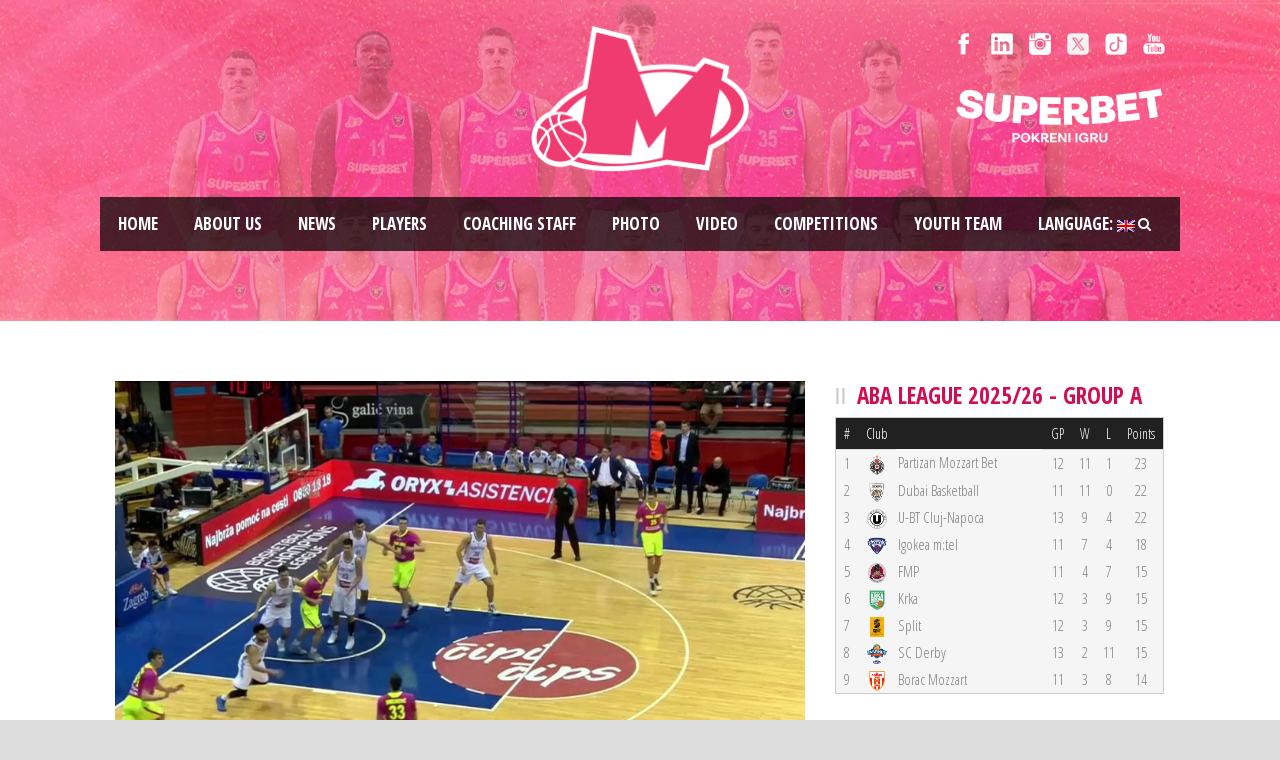

--- FILE ---
content_type: text/html; charset=UTF-8
request_url: https://www.bcmegabasket.net/en/2016/12/14/highlights-of-mega-leks-in-loss-to-cibona-13-12-2016/
body_size: 11667
content:
<!DOCTYPE html>
<!--[if IE 7]><html class="ie ie7 ltie8 ltie9"  prefix="og: http://ogp.me/ns#"><![endif]-->
<!--[if IE 8]><html class="ie ie8 ltie9"  prefix="og: http://ogp.me/ns#"><![endif]-->
<!--[if !(IE 7) | !(IE 8)  ]><!-->
<html  prefix="og: http://ogp.me/ns#">
<!--<![endif]-->

<head>
	<meta charset="UTF-8" />
	<meta name="viewport" content="initial-scale = 1.0" />	<title>Basketball club Mega Superbet   &raquo; Highlights of Mega Leks in loss to Cibona (13.12.2016)</title>
	<link rel="pingback" href="https://www.bcmegabasket.net/en/2016/12/14/highlights-of-mega-leks-in-loss-to-cibona-13-12-2016/" />
	
	<meta name='robots' content='max-image-preview:large' />
	<style>img:is([sizes="auto" i], [sizes^="auto," i]) { contain-intrinsic-size: 3000px 1500px }</style>
	<link rel='dns-prefetch' href='//fonts.googleapis.com' />
<link rel="alternate" type="application/rss+xml" title="Basketball club Mega Superbet &raquo; Feed" href="https://www.bcmegabasket.net/en/feed/" />
<script type="text/javascript">
/* <![CDATA[ */
window._wpemojiSettings = {"baseUrl":"https:\/\/s.w.org\/images\/core\/emoji\/15.0.3\/72x72\/","ext":".png","svgUrl":"https:\/\/s.w.org\/images\/core\/emoji\/15.0.3\/svg\/","svgExt":".svg","source":{"concatemoji":"https:\/\/www.bcmegabasket.net\/wp-includes\/js\/wp-emoji-release.min.js?ver=6.7.4"}};
/*! This file is auto-generated */
!function(i,n){var o,s,e;function c(e){try{var t={supportTests:e,timestamp:(new Date).valueOf()};sessionStorage.setItem(o,JSON.stringify(t))}catch(e){}}function p(e,t,n){e.clearRect(0,0,e.canvas.width,e.canvas.height),e.fillText(t,0,0);var t=new Uint32Array(e.getImageData(0,0,e.canvas.width,e.canvas.height).data),r=(e.clearRect(0,0,e.canvas.width,e.canvas.height),e.fillText(n,0,0),new Uint32Array(e.getImageData(0,0,e.canvas.width,e.canvas.height).data));return t.every(function(e,t){return e===r[t]})}function u(e,t,n){switch(t){case"flag":return n(e,"\ud83c\udff3\ufe0f\u200d\u26a7\ufe0f","\ud83c\udff3\ufe0f\u200b\u26a7\ufe0f")?!1:!n(e,"\ud83c\uddfa\ud83c\uddf3","\ud83c\uddfa\u200b\ud83c\uddf3")&&!n(e,"\ud83c\udff4\udb40\udc67\udb40\udc62\udb40\udc65\udb40\udc6e\udb40\udc67\udb40\udc7f","\ud83c\udff4\u200b\udb40\udc67\u200b\udb40\udc62\u200b\udb40\udc65\u200b\udb40\udc6e\u200b\udb40\udc67\u200b\udb40\udc7f");case"emoji":return!n(e,"\ud83d\udc26\u200d\u2b1b","\ud83d\udc26\u200b\u2b1b")}return!1}function f(e,t,n){var r="undefined"!=typeof WorkerGlobalScope&&self instanceof WorkerGlobalScope?new OffscreenCanvas(300,150):i.createElement("canvas"),a=r.getContext("2d",{willReadFrequently:!0}),o=(a.textBaseline="top",a.font="600 32px Arial",{});return e.forEach(function(e){o[e]=t(a,e,n)}),o}function t(e){var t=i.createElement("script");t.src=e,t.defer=!0,i.head.appendChild(t)}"undefined"!=typeof Promise&&(o="wpEmojiSettingsSupports",s=["flag","emoji"],n.supports={everything:!0,everythingExceptFlag:!0},e=new Promise(function(e){i.addEventListener("DOMContentLoaded",e,{once:!0})}),new Promise(function(t){var n=function(){try{var e=JSON.parse(sessionStorage.getItem(o));if("object"==typeof e&&"number"==typeof e.timestamp&&(new Date).valueOf()<e.timestamp+604800&&"object"==typeof e.supportTests)return e.supportTests}catch(e){}return null}();if(!n){if("undefined"!=typeof Worker&&"undefined"!=typeof OffscreenCanvas&&"undefined"!=typeof URL&&URL.createObjectURL&&"undefined"!=typeof Blob)try{var e="postMessage("+f.toString()+"("+[JSON.stringify(s),u.toString(),p.toString()].join(",")+"));",r=new Blob([e],{type:"text/javascript"}),a=new Worker(URL.createObjectURL(r),{name:"wpTestEmojiSupports"});return void(a.onmessage=function(e){c(n=e.data),a.terminate(),t(n)})}catch(e){}c(n=f(s,u,p))}t(n)}).then(function(e){for(var t in e)n.supports[t]=e[t],n.supports.everything=n.supports.everything&&n.supports[t],"flag"!==t&&(n.supports.everythingExceptFlag=n.supports.everythingExceptFlag&&n.supports[t]);n.supports.everythingExceptFlag=n.supports.everythingExceptFlag&&!n.supports.flag,n.DOMReady=!1,n.readyCallback=function(){n.DOMReady=!0}}).then(function(){return e}).then(function(){var e;n.supports.everything||(n.readyCallback(),(e=n.source||{}).concatemoji?t(e.concatemoji):e.wpemoji&&e.twemoji&&(t(e.twemoji),t(e.wpemoji)))}))}((window,document),window._wpemojiSettings);
/* ]]> */
</script>
<style id='wp-emoji-styles-inline-css' type='text/css'>

	img.wp-smiley, img.emoji {
		display: inline !important;
		border: none !important;
		box-shadow: none !important;
		height: 1em !important;
		width: 1em !important;
		margin: 0 0.07em !important;
		vertical-align: -0.1em !important;
		background: none !important;
		padding: 0 !important;
	}
</style>
<link rel='stylesheet' id='wp-block-library-css' href='https://www.bcmegabasket.net/wp-includes/css/dist/block-library/style.min.css?ver=6.7.4' type='text/css' media='all' />
<style id='classic-theme-styles-inline-css' type='text/css'>
/*! This file is auto-generated */
.wp-block-button__link{color:#fff;background-color:#32373c;border-radius:9999px;box-shadow:none;text-decoration:none;padding:calc(.667em + 2px) calc(1.333em + 2px);font-size:1.125em}.wp-block-file__button{background:#32373c;color:#fff;text-decoration:none}
</style>
<style id='global-styles-inline-css' type='text/css'>
:root{--wp--preset--aspect-ratio--square: 1;--wp--preset--aspect-ratio--4-3: 4/3;--wp--preset--aspect-ratio--3-4: 3/4;--wp--preset--aspect-ratio--3-2: 3/2;--wp--preset--aspect-ratio--2-3: 2/3;--wp--preset--aspect-ratio--16-9: 16/9;--wp--preset--aspect-ratio--9-16: 9/16;--wp--preset--color--black: #000000;--wp--preset--color--cyan-bluish-gray: #abb8c3;--wp--preset--color--white: #ffffff;--wp--preset--color--pale-pink: #f78da7;--wp--preset--color--vivid-red: #cf2e2e;--wp--preset--color--luminous-vivid-orange: #ff6900;--wp--preset--color--luminous-vivid-amber: #fcb900;--wp--preset--color--light-green-cyan: #7bdcb5;--wp--preset--color--vivid-green-cyan: #00d084;--wp--preset--color--pale-cyan-blue: #8ed1fc;--wp--preset--color--vivid-cyan-blue: #0693e3;--wp--preset--color--vivid-purple: #9b51e0;--wp--preset--gradient--vivid-cyan-blue-to-vivid-purple: linear-gradient(135deg,rgba(6,147,227,1) 0%,rgb(155,81,224) 100%);--wp--preset--gradient--light-green-cyan-to-vivid-green-cyan: linear-gradient(135deg,rgb(122,220,180) 0%,rgb(0,208,130) 100%);--wp--preset--gradient--luminous-vivid-amber-to-luminous-vivid-orange: linear-gradient(135deg,rgba(252,185,0,1) 0%,rgba(255,105,0,1) 100%);--wp--preset--gradient--luminous-vivid-orange-to-vivid-red: linear-gradient(135deg,rgba(255,105,0,1) 0%,rgb(207,46,46) 100%);--wp--preset--gradient--very-light-gray-to-cyan-bluish-gray: linear-gradient(135deg,rgb(238,238,238) 0%,rgb(169,184,195) 100%);--wp--preset--gradient--cool-to-warm-spectrum: linear-gradient(135deg,rgb(74,234,220) 0%,rgb(151,120,209) 20%,rgb(207,42,186) 40%,rgb(238,44,130) 60%,rgb(251,105,98) 80%,rgb(254,248,76) 100%);--wp--preset--gradient--blush-light-purple: linear-gradient(135deg,rgb(255,206,236) 0%,rgb(152,150,240) 100%);--wp--preset--gradient--blush-bordeaux: linear-gradient(135deg,rgb(254,205,165) 0%,rgb(254,45,45) 50%,rgb(107,0,62) 100%);--wp--preset--gradient--luminous-dusk: linear-gradient(135deg,rgb(255,203,112) 0%,rgb(199,81,192) 50%,rgb(65,88,208) 100%);--wp--preset--gradient--pale-ocean: linear-gradient(135deg,rgb(255,245,203) 0%,rgb(182,227,212) 50%,rgb(51,167,181) 100%);--wp--preset--gradient--electric-grass: linear-gradient(135deg,rgb(202,248,128) 0%,rgb(113,206,126) 100%);--wp--preset--gradient--midnight: linear-gradient(135deg,rgb(2,3,129) 0%,rgb(40,116,252) 100%);--wp--preset--font-size--small: 13px;--wp--preset--font-size--medium: 20px;--wp--preset--font-size--large: 36px;--wp--preset--font-size--x-large: 42px;--wp--preset--spacing--20: 0.44rem;--wp--preset--spacing--30: 0.67rem;--wp--preset--spacing--40: 1rem;--wp--preset--spacing--50: 1.5rem;--wp--preset--spacing--60: 2.25rem;--wp--preset--spacing--70: 3.38rem;--wp--preset--spacing--80: 5.06rem;--wp--preset--shadow--natural: 6px 6px 9px rgba(0, 0, 0, 0.2);--wp--preset--shadow--deep: 12px 12px 50px rgba(0, 0, 0, 0.4);--wp--preset--shadow--sharp: 6px 6px 0px rgba(0, 0, 0, 0.2);--wp--preset--shadow--outlined: 6px 6px 0px -3px rgba(255, 255, 255, 1), 6px 6px rgba(0, 0, 0, 1);--wp--preset--shadow--crisp: 6px 6px 0px rgba(0, 0, 0, 1);}:where(.is-layout-flex){gap: 0.5em;}:where(.is-layout-grid){gap: 0.5em;}body .is-layout-flex{display: flex;}.is-layout-flex{flex-wrap: wrap;align-items: center;}.is-layout-flex > :is(*, div){margin: 0;}body .is-layout-grid{display: grid;}.is-layout-grid > :is(*, div){margin: 0;}:where(.wp-block-columns.is-layout-flex){gap: 2em;}:where(.wp-block-columns.is-layout-grid){gap: 2em;}:where(.wp-block-post-template.is-layout-flex){gap: 1.25em;}:where(.wp-block-post-template.is-layout-grid){gap: 1.25em;}.has-black-color{color: var(--wp--preset--color--black) !important;}.has-cyan-bluish-gray-color{color: var(--wp--preset--color--cyan-bluish-gray) !important;}.has-white-color{color: var(--wp--preset--color--white) !important;}.has-pale-pink-color{color: var(--wp--preset--color--pale-pink) !important;}.has-vivid-red-color{color: var(--wp--preset--color--vivid-red) !important;}.has-luminous-vivid-orange-color{color: var(--wp--preset--color--luminous-vivid-orange) !important;}.has-luminous-vivid-amber-color{color: var(--wp--preset--color--luminous-vivid-amber) !important;}.has-light-green-cyan-color{color: var(--wp--preset--color--light-green-cyan) !important;}.has-vivid-green-cyan-color{color: var(--wp--preset--color--vivid-green-cyan) !important;}.has-pale-cyan-blue-color{color: var(--wp--preset--color--pale-cyan-blue) !important;}.has-vivid-cyan-blue-color{color: var(--wp--preset--color--vivid-cyan-blue) !important;}.has-vivid-purple-color{color: var(--wp--preset--color--vivid-purple) !important;}.has-black-background-color{background-color: var(--wp--preset--color--black) !important;}.has-cyan-bluish-gray-background-color{background-color: var(--wp--preset--color--cyan-bluish-gray) !important;}.has-white-background-color{background-color: var(--wp--preset--color--white) !important;}.has-pale-pink-background-color{background-color: var(--wp--preset--color--pale-pink) !important;}.has-vivid-red-background-color{background-color: var(--wp--preset--color--vivid-red) !important;}.has-luminous-vivid-orange-background-color{background-color: var(--wp--preset--color--luminous-vivid-orange) !important;}.has-luminous-vivid-amber-background-color{background-color: var(--wp--preset--color--luminous-vivid-amber) !important;}.has-light-green-cyan-background-color{background-color: var(--wp--preset--color--light-green-cyan) !important;}.has-vivid-green-cyan-background-color{background-color: var(--wp--preset--color--vivid-green-cyan) !important;}.has-pale-cyan-blue-background-color{background-color: var(--wp--preset--color--pale-cyan-blue) !important;}.has-vivid-cyan-blue-background-color{background-color: var(--wp--preset--color--vivid-cyan-blue) !important;}.has-vivid-purple-background-color{background-color: var(--wp--preset--color--vivid-purple) !important;}.has-black-border-color{border-color: var(--wp--preset--color--black) !important;}.has-cyan-bluish-gray-border-color{border-color: var(--wp--preset--color--cyan-bluish-gray) !important;}.has-white-border-color{border-color: var(--wp--preset--color--white) !important;}.has-pale-pink-border-color{border-color: var(--wp--preset--color--pale-pink) !important;}.has-vivid-red-border-color{border-color: var(--wp--preset--color--vivid-red) !important;}.has-luminous-vivid-orange-border-color{border-color: var(--wp--preset--color--luminous-vivid-orange) !important;}.has-luminous-vivid-amber-border-color{border-color: var(--wp--preset--color--luminous-vivid-amber) !important;}.has-light-green-cyan-border-color{border-color: var(--wp--preset--color--light-green-cyan) !important;}.has-vivid-green-cyan-border-color{border-color: var(--wp--preset--color--vivid-green-cyan) !important;}.has-pale-cyan-blue-border-color{border-color: var(--wp--preset--color--pale-cyan-blue) !important;}.has-vivid-cyan-blue-border-color{border-color: var(--wp--preset--color--vivid-cyan-blue) !important;}.has-vivid-purple-border-color{border-color: var(--wp--preset--color--vivid-purple) !important;}.has-vivid-cyan-blue-to-vivid-purple-gradient-background{background: var(--wp--preset--gradient--vivid-cyan-blue-to-vivid-purple) !important;}.has-light-green-cyan-to-vivid-green-cyan-gradient-background{background: var(--wp--preset--gradient--light-green-cyan-to-vivid-green-cyan) !important;}.has-luminous-vivid-amber-to-luminous-vivid-orange-gradient-background{background: var(--wp--preset--gradient--luminous-vivid-amber-to-luminous-vivid-orange) !important;}.has-luminous-vivid-orange-to-vivid-red-gradient-background{background: var(--wp--preset--gradient--luminous-vivid-orange-to-vivid-red) !important;}.has-very-light-gray-to-cyan-bluish-gray-gradient-background{background: var(--wp--preset--gradient--very-light-gray-to-cyan-bluish-gray) !important;}.has-cool-to-warm-spectrum-gradient-background{background: var(--wp--preset--gradient--cool-to-warm-spectrum) !important;}.has-blush-light-purple-gradient-background{background: var(--wp--preset--gradient--blush-light-purple) !important;}.has-blush-bordeaux-gradient-background{background: var(--wp--preset--gradient--blush-bordeaux) !important;}.has-luminous-dusk-gradient-background{background: var(--wp--preset--gradient--luminous-dusk) !important;}.has-pale-ocean-gradient-background{background: var(--wp--preset--gradient--pale-ocean) !important;}.has-electric-grass-gradient-background{background: var(--wp--preset--gradient--electric-grass) !important;}.has-midnight-gradient-background{background: var(--wp--preset--gradient--midnight) !important;}.has-small-font-size{font-size: var(--wp--preset--font-size--small) !important;}.has-medium-font-size{font-size: var(--wp--preset--font-size--medium) !important;}.has-large-font-size{font-size: var(--wp--preset--font-size--large) !important;}.has-x-large-font-size{font-size: var(--wp--preset--font-size--x-large) !important;}
:where(.wp-block-post-template.is-layout-flex){gap: 1.25em;}:where(.wp-block-post-template.is-layout-grid){gap: 1.25em;}
:where(.wp-block-columns.is-layout-flex){gap: 2em;}:where(.wp-block-columns.is-layout-grid){gap: 2em;}
:root :where(.wp-block-pullquote){font-size: 1.5em;line-height: 1.6;}
</style>
<link rel='stylesheet' id='ctf_styles-css' href='https://www.bcmegabasket.net/wp-content/plugins/custom-twitter-feeds/css/ctf-styles.min.css?ver=2.3.1' type='text/css' media='all' />
<link rel='stylesheet' id='rotatingtweets-css' href='https://www.bcmegabasket.net/wp-content/plugins/rotatingtweets/css/style.css?ver=6.7.4' type='text/css' media='all' />
<link rel='stylesheet' id='style-css' href='https://www.bcmegabasket.net/wp-content/themes/realsoccer/style.css?ver=6.7.4' type='text/css' media='all' />
<link rel='stylesheet' id='Open-Sans-Condensed-google-font-css' href='https://fonts.googleapis.com/css?family=Open+Sans+Condensed%3A300%2C300italic%2C700&#038;subset=greek%2Ccyrillic-ext%2Ccyrillic%2Clatin%2Clatin-ext%2Cvietnamese%2Cgreek-ext&#038;ver=6.7.4' type='text/css' media='all' />
<link rel='stylesheet' id='Open-Sans-google-font-css' href='https://fonts.googleapis.com/css?family=Open+Sans%3A300%2C300italic%2Cregular%2Citalic%2C600%2C600italic%2C700%2C700italic%2C800%2C800italic&#038;subset=greek%2Ccyrillic-ext%2Ccyrillic%2Clatin%2Clatin-ext%2Cvietnamese%2Cgreek-ext&#038;ver=6.7.4' type='text/css' media='all' />
<link rel='stylesheet' id='superfish-css' href='https://www.bcmegabasket.net/wp-content/themes/realsoccer/plugins/superfish/css/superfish.css?ver=6.7.4' type='text/css' media='all' />
<link rel='stylesheet' id='dlmenu-css' href='https://www.bcmegabasket.net/wp-content/themes/realsoccer/plugins/dl-menu/component.css?ver=6.7.4' type='text/css' media='all' />
<link rel='stylesheet' id='font-awesome-css' href='https://www.bcmegabasket.net/wp-content/themes/realsoccer/plugins/font-awesome/css/font-awesome.min.css?ver=6.7.4' type='text/css' media='all' />
<!--[if lt IE 8]>
<link rel='stylesheet' id='font-awesome-ie7-css' href='https://www.bcmegabasket.net/wp-content/themes/realsoccer/plugins/font-awesome/css/font-awesome-ie7.min.css?ver=6.7.4' type='text/css' media='all' />
<![endif]-->
<link rel='stylesheet' id='style-responsive-css' href='https://www.bcmegabasket.net/wp-content/themes/realsoccer/stylesheet/style-responsive.css?ver=6.7.4' type='text/css' media='all' />
<link rel='stylesheet' id='style-custom-css' href='https://www.bcmegabasket.net/wp-content/themes/realsoccer/stylesheet/style-custom.css?ver=6.7.4' type='text/css' media='all' />
<link rel='stylesheet' id='tablepress-default-css' href='https://www.bcmegabasket.net/wp-content/plugins/tablepress/css/build/default.css?ver=3.2.5' type='text/css' media='all' />
<link rel='stylesheet' id='ms-main-css' href='https://www.bcmegabasket.net/wp-content/plugins/masterslider/public/assets/css/masterslider.main.css?ver=3.2.11' type='text/css' media='all' />
<link rel='stylesheet' id='ms-custom-css' href='https://www.bcmegabasket.net/wp-content/uploads/masterslider/custom.css?ver=5.3' type='text/css' media='all' />
<script type="text/javascript" src="https://www.bcmegabasket.net/wp-includes/js/jquery/jquery.min.js?ver=3.7.1" id="jquery-core-js"></script>
<link rel="https://api.w.org/" href="https://www.bcmegabasket.net/en/wp-json/" /><link rel="alternate" title="JSON" type="application/json" href="https://www.bcmegabasket.net/en/wp-json/wp/v2/posts/19398" /><link rel="EditURI" type="application/rsd+xml" title="RSD" href="https://www.bcmegabasket.net/xmlrpc.php?rsd" />
<meta name="generator" content="WordPress 6.7.4" />
<link rel="canonical" href="https://www.bcmegabasket.net/en/2016/12/14/highlights-of-mega-leks-in-loss-to-cibona-13-12-2016/" />
<link rel='shortlink' href='https://www.bcmegabasket.net/en/?p=19398' />
<link rel="alternate" title="oEmbed (JSON)" type="application/json+oembed" href="https://www.bcmegabasket.net/en/wp-json/oembed/1.0/embed?url=https%3A%2F%2Fwww.bcmegabasket.net%2Fen%2F2016%2F12%2F14%2Fhighlights-of-mega-leks-in-loss-to-cibona-13-12-2016%2F" />
<link rel="alternate" title="oEmbed (XML)" type="text/xml+oembed" href="https://www.bcmegabasket.net/en/wp-json/oembed/1.0/embed?url=https%3A%2F%2Fwww.bcmegabasket.net%2Fen%2F2016%2F12%2F14%2Fhighlights-of-mega-leks-in-loss-to-cibona-13-12-2016%2F&#038;format=xml" />
<script>var ms_grabbing_curosr='https://www.bcmegabasket.net/wp-content/plugins/masterslider/public/assets/css/common/grabbing.cur',ms_grab_curosr='https://www.bcmegabasket.net/wp-content/plugins/masterslider/public/assets/css/common/grab.cur';</script>
<meta name="generator" content="MasterSlider 3.2.11 - Responsive Touch Image Slider" />

<!-- Open Graph Meta Data by WP-Open-Graph plugin-->
<meta property="og:site_name" content="Basketball club Mega Superbet" />
<meta property="og:locale" content="en_us" />
<meta property="og:type" content="article" />
<meta property="og:image:width" content="1280" />
<meta property="og:image:height" content="720" />
<meta property="og:image" content="https://www.bcmegabasket.net/wp-content/uploads/2016/12/maxresdefault-4.jpg" />
<meta property="og:title" content="Highlights of Mega Leks in loss to Cibona (13.12.2016)" />
<meta property="og:url" content="https://www.bcmegabasket.net/en/2016/12/14/highlights-of-mega-leks-in-loss-to-cibona-13-12-2016/" />
<meta property="og:description" content="" />
<meta prefix="fb: http://ogp.me/ns/fb#" property="fb:app_id" content="1022190398173361" />
<!-- /Open Graph Meta Data -->
<style type="text/css">
.qtranxs_flag_sr {background-image: url(https://www.bcmegabasket.net/wp-content/plugins/qtranslate-x/flags/); background-repeat: no-repeat;}
.qtranxs_flag_en {background-image: url(https://www.bcmegabasket.net/wp-content/plugins/qtranslate-x/flags/gb.png); background-repeat: no-repeat;}
</style>
<link hreflang="sr" href="https://www.bcmegabasket.net/sr/2016/12/14/highlights-of-mega-leks-in-loss-to-cibona-13-12-2016/" rel="alternate" />
<link hreflang="en" href="https://www.bcmegabasket.net/en/2016/12/14/highlights-of-mega-leks-in-loss-to-cibona-13-12-2016/" rel="alternate" />
<link hreflang="x-default" href="https://www.bcmegabasket.net/2016/12/14/highlights-of-mega-leks-in-loss-to-cibona-13-12-2016/" rel="alternate" />
<meta name="generator" content="qTranslate-X 3.4.6.8" />
<!-- load the script for older ie version -->
<!--[if lt IE 9]>
<script src="https://www.bcmegabasket.net/wp-content/themes/realsoccer/javascript/html5.js" type="text/javascript"></script>
<script src="https://www.bcmegabasket.net/wp-content/themes/realsoccer/plugins/easy-pie-chart/excanvas.js" type="text/javascript"></script>
<![endif]-->

<!-- Dynamic Widgets by QURL loaded - http://www.dynamic-widgets.com //-->
<link rel="icon" href="https://www.bcmegabasket.net/wp-content/uploads/2021/07/cropped-mega-bemax-logo-512-32x32.png" sizes="32x32" />
<link rel="icon" href="https://www.bcmegabasket.net/wp-content/uploads/2021/07/cropped-mega-bemax-logo-512-192x192.png" sizes="192x192" />
<link rel="apple-touch-icon" href="https://www.bcmegabasket.net/wp-content/uploads/2021/07/cropped-mega-bemax-logo-512-180x180.png" />
<meta name="msapplication-TileImage" content="https://www.bcmegabasket.net/wp-content/uploads/2021/07/cropped-mega-bemax-logo-512-270x270.png" />
</head>

<body class="post-template-default single single-post postid-19398 single-format-standard _masterslider _msp_version_3.2.11">
<div id="fb-root"></div>
<script async defer crossorigin="anonymous" src="https://connect.facebook.net/sr_RS/sdk.js#xfbml=1&version=v8.0&appId=1022190398173361&autoLogAppEvents=1" nonce="E8iGBOTy"></script>
<div class="body-wrapper  float-menu realsoccer-header-style-1" data-home="https://www.bcmegabasket.net/en" >
		<header class="gdlr-header-wrapper "  >
		<!-- top navigation -->
				<div class="top-navigation-wrapper">
			<div class="top-navigation-container container">
				<div class="top-navigation-left">
					<div class="top-navigation-left-text">
										</div>
				</div>
				<div class="top-navigation-right">
					<div class="top-social-wrapper">
						<div class="social-icon">
<a href="https://www.facebook.com/KKMegaBasket" target="_blank" >
<img width="32" height="32" src="https://www.bcmegabasket.net/wp-content/themes/realsoccer/images/light/social-icon/facebook.png" alt="Facebook" />
</a>
</div>
<div class="social-icon">
<a href="https://www.linkedin.com/company/košarkaški-klub-mega-basketball-club-mega" target="_blank" >
<img width="32" height="32" src="https://www.bcmegabasket.net/wp-content/themes/realsoccer/images/light/social-icon/linkedin.png" alt="Linkedin" />
</a>
</div>
<div class="social-icon">
<a href="https://www.instagram.com/bcmegabasket/" target="_blank" >
<img width="32" height="32" src="https://www.bcmegabasket.net/wp-content/themes/realsoccer/images/light/social-icon/tumblr.png" alt="Tumblr" />
</a>
</div>
<div class="social-icon">
<a href="https://x.com/KKMegaBasket" target="_blank" >
<img width="32" height="32" src="https://www.bcmegabasket.net/wp-content/themes/realsoccer/images/light/social-icon/twitter.png" alt="Twitter" />
</a>
</div>
<div class="social-icon">
<a href="https://www.tiktok.com/@bcmegabasket" target="_blank" >
<img width="32" height="32" src="https://www.bcmegabasket.net/wp-content/themes/realsoccer/images/light/social-icon/tiktok.png" alt="Tiktok" />
</a>
</div>
<div class="social-icon">
<a href="https://www.youtube.com/c/KKMegaBasket/" target="_blank" >
<img width="32" height="32" src="https://www.bcmegabasket.net/wp-content/themes/realsoccer/images/light/social-icon/youtube.png" alt="Youtube" />
</a>
</div>
<div class="clear"></div>					</div>	
					<div class="top-league-wrapper">
						<!--<div class="league-icon"><a target="_blank" href="http://www.championsleague.basketball/"><img width="" height="" alt="BCL" src="https://www.bcmegabasket.net/wp-content/uploads/2016/08/BCL_Logo_1Col_RGB_Navy_Small-2.png"></a></div>
						<div class="league-icon"><a target="_blank" href="https://www.aba-liga.com/"><img width="" height="" alt="ABA" src="https://www.bcmegabasket.net/wp-content/uploads/2021/09/ADMIRAL_BET_ABA_LIGA_LOGO_HORIZONTAL_DARK.png"></a></div>
						<div class="league-icon"><a target="_blank" href="https://www.kls.rs/"><img width="" height="" alt="KLS" src="https://www.bcmegabasket.net/wp-content/uploads/2018/04/kls-logo-s.png"></a></div>-->
						
					<a href="https://superbet.rs/?utm_source=mega&utm_medium=organic&utm_campaign=spo-brn-awr-ext-mega-gen-all-sup" target="_blank"><img src="https://www.bcmegabasket.net/wp-content/uploads/2025/01/superbet-01.png" title="Superbet"  alt="Superbet" style="width:210px;height:auto !important;" /></a>						
						
					</div>					
				</div>
				<div class="clear"></div>
			</div>
		</div>
				
		<!-- logo -->
		<div class="gdlr-header-inner">
			<div class="gdlr-header-container container">
				<!-- logo -->
				<div class="gdlr-logo">
					<a href="https://www.bcmegabasket.net/en" >
						<img src="https://www.bcmegabasket.net/wp-content/uploads/2024/06/mega-pink-outline.png" alt="" width="502" height="336" />						
					</a>
					<div class="gdlr-responsive-navigation dl-menuwrapper" id="gdlr-responsive-navigation" ><button class="dl-trigger">Open Menu</button><ul id="menu-main-menu" class="dl-menu gdlr-main-mobile-menu"><li id="menu-item-3543" class="menu-item menu-item-type-post_type menu-item-object-page menu-item-home menu-item-3543"><a href="https://www.bcmegabasket.net/en/">Home</a></li>
<li id="menu-item-6400" class="menu-item menu-item-type-post_type menu-item-object-page menu-item-6400"><a href="https://www.bcmegabasket.net/en/o-nama/">About us</a></li>
<li id="menu-item-78258" class="menu-item menu-item-type-taxonomy menu-item-object-category menu-item-has-children menu-item-78258"><a href="https://www.bcmegabasket.net/en/category/vesti/2025-2026/">News</a>
<ul class="dl-submenu">
	<li id="menu-item-68013" class="menu-item menu-item-type-post_type menu-item-object-page menu-item-68013"><a href="https://www.bcmegabasket.net/en/vesti/arhiva/">News archive</a></li>
</ul>
</li>
<li id="menu-item-26021" class="menu-item menu-item-type-post_type menu-item-object-page menu-item-26021"><a href="https://www.bcmegabasket.net/en/igraci/">Players</a></li>
<li id="menu-item-78305" class="menu-item menu-item-type-post_type menu-item-object-page menu-item-78305"><a href="https://www.bcmegabasket.net/en/strucni-stab/strucni-stab-2025-2026/">Coaching staff</a></li>
<li id="menu-item-78273" class="menu-item menu-item-type-post_type menu-item-object-page menu-item-has-children menu-item-78273"><a href="https://www.bcmegabasket.net/en/galerija/galerija-2025-2026/">Photo</a>
<ul class="dl-submenu">
	<li id="menu-item-68026" class="menu-item menu-item-type-post_type menu-item-object-page menu-item-68026"><a href="https://www.bcmegabasket.net/en/galerija/foto-arhiva/">Photo archive</a></li>
</ul>
</li>
<li id="menu-item-9919" class="menu-item menu-item-type-post_type menu-item-object-page menu-item-9919"><a href="https://www.bcmegabasket.net/en/video/">Video</a></li>
<li id="menu-item-78431" class="menu-item menu-item-type-post_type menu-item-object-page menu-item-has-children menu-item-78431"><a href="https://www.bcmegabasket.net/en/aba-liga/aba-liga-2026-2026/">Competitions</a>
<ul class="dl-submenu">
	<li id="menu-item-78432" class="menu-item menu-item-type-post_type menu-item-object-page menu-item-78432"><a href="https://www.bcmegabasket.net/en/aba-liga/aba-liga-2026-2026/">ABA League 2024/2025</a></li>
</ul>
</li>
<li id="menu-item-28474" class="menu-item menu-item-type-post_type menu-item-object-page menu-item-has-children menu-item-28474"><a href="https://www.bcmegabasket.net/en/mladje-kategorije/">Youth team</a>
<ul class="dl-submenu">
	<li id="menu-item-28442" class="menu-item menu-item-type-post_type menu-item-object-page menu-item-28442"><a href="https://www.bcmegabasket.net/en/mladje-kategorije/o-nama/">About us</a></li>
	<li id="menu-item-28446" class="menu-item menu-item-type-post_type menu-item-object-page menu-item-28446"><a href="https://www.bcmegabasket.net/en/mladje-kategorije/vesti/">News</a></li>
</ul>
</li>
<li id="menu-item-31124" class="qtranxs-lang-menu qtranxs-lang-menu-en menu-item menu-item-type-custom menu-item-object-custom current-menu-parent menu-item-has-children menu-item-31124"><a href="#" title="English">Language:&nbsp;<img src="https://www.bcmegabasket.net/wp-content/plugins/qtranslate-x/flags/gb.png" alt="English" /></a>
<ul class="dl-submenu">
	<li id="menu-item-78433" class="qtranxs-lang-menu-item qtranxs-lang-menu-item-sr menu-item menu-item-type-custom menu-item-object-custom menu-item-78433"><a href="https://www.bcmegabasket.net/sr/2016/12/14/highlights-of-mega-leks-in-loss-to-cibona-13-12-2016/" title="Srpski"><img src="https://www.bcmegabasket.net/wp-content/plugins/qtranslate-x/flags/rs.png" alt="Srpski" />&nbsp;Srpski</a></li>
	<li id="menu-item-78434" class="qtranxs-lang-menu-item qtranxs-lang-menu-item-en menu-item menu-item-type-custom menu-item-object-custom current-menu-item menu-item-78434"><a href="https://www.bcmegabasket.net/en/2016/12/14/highlights-of-mega-leks-in-loss-to-cibona-13-12-2016/" aria-current="page" title="English"><img src="https://www.bcmegabasket.net/wp-content/plugins/qtranslate-x/flags/gb.png" alt="English" />&nbsp;English</a></li>
</ul>
</li>
</ul></div>						
				</div>
				
				<!-- navigation -->
				<div class="gdlr-navigation-wrapper"><div class="gdlr-navigation-container container"><nav class="gdlr-navigation" id="gdlr-main-navigation" role="navigation"><ul id="menu-main-menu-1" class="sf-menu gdlr-main-menu"><li  class="menu-item menu-item-type-post_type menu-item-object-page menu-item-home menu-item-3543menu-item menu-item-type-post_type menu-item-object-page menu-item-home menu-item-3543 gdlr-normal-menu"><a href="https://www.bcmegabasket.net/en/">Home</a></li>
<li  class="menu-item menu-item-type-post_type menu-item-object-page menu-item-6400menu-item menu-item-type-post_type menu-item-object-page menu-item-6400 gdlr-normal-menu"><a href="https://www.bcmegabasket.net/en/o-nama/">About us</a></li>
<li  class="menu-item menu-item-type-taxonomy menu-item-object-category menu-item-has-children menu-item-78258menu-item menu-item-type-taxonomy menu-item-object-category menu-item-has-children menu-item-78258 gdlr-normal-menu"><a href="https://www.bcmegabasket.net/en/category/vesti/2025-2026/">News</a>
<ul class="sub-menu">
	<li  class="menu-item menu-item-type-post_type menu-item-object-page menu-item-68013"><a href="https://www.bcmegabasket.net/en/vesti/arhiva/">News archive</a></li>
</ul>
</li>
<li  class="menu-item menu-item-type-post_type menu-item-object-page menu-item-26021menu-item menu-item-type-post_type menu-item-object-page menu-item-26021 gdlr-normal-menu"><a href="https://www.bcmegabasket.net/en/igraci/">Players</a></li>
<li  class="menu-item menu-item-type-post_type menu-item-object-page menu-item-78305menu-item menu-item-type-post_type menu-item-object-page menu-item-78305 gdlr-normal-menu"><a href="https://www.bcmegabasket.net/en/strucni-stab/strucni-stab-2025-2026/">Coaching staff</a></li>
<li  class="menu-item menu-item-type-post_type menu-item-object-page menu-item-has-children menu-item-78273menu-item menu-item-type-post_type menu-item-object-page menu-item-has-children menu-item-78273 gdlr-normal-menu"><a href="https://www.bcmegabasket.net/en/galerija/galerija-2025-2026/">Photo</a>
<ul class="sub-menu">
	<li  class="menu-item menu-item-type-post_type menu-item-object-page menu-item-68026"><a href="https://www.bcmegabasket.net/en/galerija/foto-arhiva/">Photo archive</a></li>
</ul>
</li>
<li  class="menu-item menu-item-type-post_type menu-item-object-page menu-item-9919menu-item menu-item-type-post_type menu-item-object-page menu-item-9919 gdlr-normal-menu"><a href="https://www.bcmegabasket.net/en/video/">Video</a></li>
<li  class="menu-item menu-item-type-post_type menu-item-object-page menu-item-has-children menu-item-78431menu-item menu-item-type-post_type menu-item-object-page menu-item-has-children menu-item-78431 gdlr-normal-menu"><a href="https://www.bcmegabasket.net/en/aba-liga/aba-liga-2026-2026/">Competitions</a>
<ul class="sub-menu">
	<li  class="menu-item menu-item-type-post_type menu-item-object-page menu-item-78432"><a href="https://www.bcmegabasket.net/en/aba-liga/aba-liga-2026-2026/">ABA League 2024/2025</a></li>
</ul>
</li>
<li  class="menu-item menu-item-type-post_type menu-item-object-page menu-item-has-children menu-item-28474menu-item menu-item-type-post_type menu-item-object-page menu-item-has-children menu-item-28474 gdlr-normal-menu"><a href="https://www.bcmegabasket.net/en/mladje-kategorije/">Youth team</a>
<ul class="sub-menu">
	<li  class="menu-item menu-item-type-post_type menu-item-object-page menu-item-28442"><a href="https://www.bcmegabasket.net/en/mladje-kategorije/o-nama/">About us</a></li>
	<li  class="menu-item menu-item-type-post_type menu-item-object-page menu-item-28446"><a href="https://www.bcmegabasket.net/en/mladje-kategorije/vesti/">News</a></li>
</ul>
</li>
<li  class="qtranxs-lang-menu qtranxs-lang-menu-en menu-item menu-item-type-custom menu-item-object-custom current-menu-parent menu-item-has-children menu-item-31124qtranxs-lang-menu qtranxs-lang-menu-en menu-item menu-item-type-custom menu-item-object-custom current-menu-parent menu-item-has-children menu-item-31124 gdlr-normal-menu"><a title="English" href="#">Language:&nbsp;<img src="https://www.bcmegabasket.net/wp-content/plugins/qtranslate-x/flags/gb.png" alt="English" /></a>
<ul class="sub-menu">
	<li  class="qtranxs-lang-menu-item qtranxs-lang-menu-item-sr menu-item menu-item-type-custom menu-item-object-custom menu-item-78433"><a title="Srpski" href="https://www.bcmegabasket.net/sr/2016/12/14/highlights-of-mega-leks-in-loss-to-cibona-13-12-2016/"><img src="https://www.bcmegabasket.net/wp-content/plugins/qtranslate-x/flags/rs.png" alt="Srpski" />&nbsp;Srpski</a></li>
	<li  class="qtranxs-lang-menu-item qtranxs-lang-menu-item-en menu-item menu-item-type-custom menu-item-object-custom current-menu-item menu-item-78434"><a title="English" href="https://www.bcmegabasket.net/en/2016/12/14/highlights-of-mega-leks-in-loss-to-cibona-13-12-2016/"><img src="https://www.bcmegabasket.net/wp-content/plugins/qtranslate-x/flags/gb.png" alt="English" />&nbsp;English</a></li>
</ul>
</li>
</ul></nav><i class="icon-search fa fa-search gdlr-menu-search-button" id="gdlr-menu-search-button" ></i>
<div class="gdlr-menu-search" id="gdlr-menu-search">
	<form method="get" id="searchform" action="https://www.bcmegabasket.net/en/">
				<div class="search-text">
			<input type="text" value="Type Keywords" name="s" autocomplete="off" data-default="Type Keywords" />
		</div>
		<input type="submit" value="" />
		<div class="clear"></div>
	</form>	
</div>	
<div class="clear"></div></div></div><div id="gdlr-header-substitute" ></div>	
				
				<div class="clear"></div>
			</div>
		</div>
		
			<div class="gdlr-page-title-wrapper" >
			<div class="gdlr-page-title-container container" >
				<h3 class="gdlr-page-title"></h3>
							</div>	
		</div>	
			<div class="clear"></div>
	</header>

		<div class="content-wrapper"><div class="gdlr-content">

		<div class="with-sidebar-wrapper">
		<div class="with-sidebar-container container">
			<div class="with-sidebar-left eight columns">
				<div class="with-sidebar-content twelve columns">
					<div class="gdlr-item gdlr-blog-full gdlr-item-start-content">
										
						<!-- get the content based on post format -->
						
<article id="post-19398" class="post-19398 post type-post status-publish format-standard has-post-thumbnail hentry category-video">
	<div class="gdlr-standard-style">
				<div class="gdlr-blog-thumbnail">
			<a href="https://www.bcmegabasket.net/wp-content/uploads/2016/12/maxresdefault-4.jpg" title="maxresdefault" data-rel="fancybox" ><img src="https://www.bcmegabasket.net/wp-content/uploads/2016/12/maxresdefault-4-900x600.jpg" alt="" width="900" height="600" /></a>		</div>
		
		
		<div class="blog-content-wrapper" >
			<header class="post-header">
									<h1 class="gdlr-blog-title entry-title">Highlights of Mega Leks in loss to Cibona (13.12.2016)</h1>
					
				
				<div class="gdlr-blog-info gdlr-info"><div class="blog-info blog-date post-date updated"><i class="icon-calendar fa fa-calendar"></i>14.12.2016.</div><div class="blog-info blog-category"><i class="icon-folder-close-alt fa fa-folder-o"></i><a href="https://www.bcmegabasket.net/en/category/video/" rel="tag">Video</a></div><div class="clear"></div></div>			
				<div class="clear"></div>
			</header><!-- entry-header -->

			<div class="gdlr-blog-content"><div>
<div style="left: 0px; width: 100%; height: 0px; position: relative; padding-bottom: 56.2493%;"><iframe src="https://www.youtube.com/embed/XeVxiPfXtkM?wmode=transparent&amp;rel=0&amp;autohide=1&amp;showinfo=0&amp;enablejsapi=1" frameborder="0" allowfullscreen style="top: 0px; left: 0px; width: 100%; height: 100%; position: absolute;"></iframe></div>
</div>
</div>			
						<div class="gdlr-single-blog-tag">
							</div>
					</div> <!-- blog content wrapper -->
	</div>
</article><!-- #post -->						
						<div class="gdlr-social-share">
<span class="social-share-title">Share Post:</span>

	<a href="http://www.facebook.com/share.php?u=https://www.bcmegabasket.net/en/2016/12/14/highlights-of-mega-leks-in-loss-to-cibona-13-12-2016/" target="_blank">
		<img src="https://www.bcmegabasket.net/wp-content/themes/realsoccer/images/dark/social-icon/facebook.png" alt="facebook-share" width="32" height="32" />
	</a>


	<a href="http://www.linkedin.com/shareArticle?mini=true&#038;url=https://www.bcmegabasket.net/en/2016/12/14/highlights-of-mega-leks-in-loss-to-cibona-13-12-2016/&#038;title=Highlights%20of%20Mega%20Leks%20in%20loss%20to%20Cibona%20%2813.12.2016%29" target="_blank">
		<img src="https://www.bcmegabasket.net/wp-content/themes/realsoccer/images/dark/social-icon/linkedin.png" alt="linked-share" width="32" height="32" />
	</a>


	<a href="http://pinterest.com/pin/create/button/?url=https://www.bcmegabasket.net/en/2016/12/14/highlights-of-mega-leks-in-loss-to-cibona-13-12-2016/&media=https://www.bcmegabasket.net/wp-content/uploads/2016/12/maxresdefault-4-1024x576.jpg" class="pin-it-button" count-layout="horizontal" onclick="javascript:window.open(this.href,'', 'menubar=no,toolbar=no,resizable=yes,scrollbars=yes,height=300,width=600');return false;">
		<img src="https://www.bcmegabasket.net/wp-content/themes/realsoccer/images/dark/social-icon/pinterest.png" alt="pinterest-share" width="32" height="32" />
	</a>	



	<a href="http://twitter.com/home?status=Highlights%20of%20Mega%20Leks%20in%20loss%20to%20Cibona%20%2813.12.2016%29 - https://www.bcmegabasket.net/en/2016/12/14/highlights-of-mega-leks-in-loss-to-cibona-13-12-2016/" target="_blank">
		<img src="https://www.bcmegabasket.net/wp-content/themes/realsoccer/images/dark/social-icon/twitter.png" alt="twitter-share" width="32" height="32" />
	</a>
	
<div class="clear"></div>
</div>
									
						<nav class="gdlr-single-nav">
							<div class="previous-nav"><a href="https://www.bcmegabasket.net/en/2016/12/10/aba-liga-201617-highlights-round-13-karpos-sokoli-mega-leks-10-12-2016/" rel="prev"><i class="icon-angle-left fa fa-angle-left"></i><span>ABA Liga 2016/17 highlights, Round 13: Karpoš Sokoli &#8211; Mega Leks (10.12.2016)</span></a></div>							<div class="next-nav"><a href="https://www.bcmegabasket.net/en/2016/12/14/highlights-of-mega-leks-in-loss-to-cibona-longer-version-13-12-2016/" rel="next"><span>Highlights of Mega Leks in loss to Cibona (Longer version, 13.12.2016.)</span><i class="icon-angle-right fa fa-angle-right"></i></a></div>							<div class="clear"></div>
						</nav><!-- .nav-single -->

						<!-- abou author section -->
												

								
						
										</div>
				</div>
				
				<div class="clear"></div>
			</div>
			
<div class="gdlr-sidebar gdlr-right-sidebar four columns">
	<div class="gdlr-item-start-content sidebar-right-item" >
	<div id="wp_editor_widget-27" class="widget WP_Editor_Widget gdlr-item gdlr-widget"><h3 class="gdlr-widget-title">ABA LEAGUE 2025/26 - Group A</h3><div class="clear"></div>
<table id="tablepress-20" class="tablepress tablepress-id-20 tabelaabalige2526">
<thead>
<tr class="row-1">
	<th class="column-1">#</th><th class="column-2">Club</th><td class="column-3"></td><th class="column-4">GP</th><th class="column-5">W</th><th class="column-6">L</th><th class="column-7">Overall</th><th class="column-8">Diff</th><th class="column-9">Points</th>
</tr>
</thead>
<tbody class="row-striping row-hover">
<tr class="row-2">
	<td class="column-1">1</td><td class="column-2"><span class="gdlr-team-flag"><img src="https://www.bcmegabasket.net/wp-content/uploads/2022/07/partizan-nis.png" alt="" /></span></td><td class="column-3">Partizan Mozzart Bet</td><td class="column-4">12</td><td class="column-5">11</td><td class="column-6">1</td><td class="column-7">1104:977</td><td class="column-8">127</td><td class="column-9">23</td>
</tr>
<tr class="row-3">
	<td class="column-1">2</td><td class="column-2"><span class="gdlr-team-flag"><img src="https://www.bcmegabasket.net/wp-content/uploads/2024/06/dubai.png" alt="" /></span></td><td class="column-3">Dubai Basketball</td><td class="column-4">11</td><td class="column-5">11</td><td class="column-6">0</td><td class="column-7">941:777</td><td class="column-8">164</td><td class="column-9">22</td>
</tr>
<tr class="row-4">
	<td class="column-1">3</td><td class="column-2"><span class="gdlr-team-flag"><img src="https://www.bcmegabasket.net/wp-content/uploads/2025/08/kluz.png" alt="" /></span></td><td class="column-3">U-BT Cluj-Napoca</td><td class="column-4">13</td><td class="column-5">9</td><td class="column-6">4</td><td class="column-7">1223:1116</td><td class="column-8">107</td><td class="column-9">22</td>
</tr>
<tr class="row-5">
	<td class="column-1">4</td><td class="column-2"><span class="gdlr-team-flag"><img src="https://www.bcmegabasket.net/wp-content/uploads/2022/07/igokea-mtel.png" alt="" /></span></td><td class="column-3">Igokea m:tel</td><td class="column-4">11</td><td class="column-5">7</td><td class="column-6">4</td><td class="column-7">968:967</td><td class="column-8">1</td><td class="column-9">18</td>
</tr>
<tr class="row-6">
	<td class="column-1">5</td><td class="column-2"><span class="gdlr-team-flag"><img src="https://www.bcmegabasket.net/wp-content/uploads/2022/07/fmp-meridian.png" alt="" /></span></td><td class="column-3">FMP </td><td class="column-4">11</td><td class="column-5">4</td><td class="column-6">7</td><td class="column-7">941:976</td><td class="column-8">-35</td><td class="column-9">15</td>
</tr>
<tr class="row-7">
	<td class="column-1">6</td><td class="column-2"><span class="gdlr-team-flag"><img src="https://www.bcmegabasket.net/wp-content/uploads/2025/10/kk-krka-logo-300.png" alt="" /></span></td><td class="column-3">Krka</td><td class="column-4">12</td><td class="column-5">3</td><td class="column-6">9</td><td class="column-7">931:1001</td><td class="column-8">-70</td><td class="column-9">15</td>
</tr>
<tr class="row-8">
	<td class="column-1">7</td><td class="column-2"><span class="gdlr-team-flag"><img src="https://www.bcmegabasket.net/wp-content/uploads/2022/07/split.png" alt="" /></span></td><td class="column-3">Split</td><td class="column-4">12</td><td class="column-5">3</td><td class="column-6">9</td><td class="column-7">974:1103</td><td class="column-8">-129</td><td class="column-9">15</td>
</tr>
<tr class="row-9">
	<td class="column-1">8</td><td class="column-2"><span class="gdlr-team-flag"><img src="https://www.bcmegabasket.net/wp-content/uploads/2022/07/derby.png" alt="" /></span></td><td class="column-3">SC Derby</td><td class="column-4">13</td><td class="column-5">2</td><td class="column-6">11</td><td class="column-7">998:1094</td><td class="column-8">-96</td><td class="column-9">15</td>
</tr>
<tr class="row-10">
	<td class="column-1">9</td><td class="column-2"><span class="gdlr-team-flag"><img src="https://www.bcmegabasket.net/wp-content/uploads/2022/07/borac.png" alt="" /></span></td><td class="column-3">Borac Mozzart</td><td class="column-4">11</td><td class="column-5">3</td><td class="column-6">8</td><td class="column-7">863:932</td><td class="column-8">-69</td><td class="column-9">14</td>
</tr>
</tbody>
</table>

</div><div id="wp_editor_widget-26" class="widget WP_Editor_Widget gdlr-item gdlr-widget"><h3 class="gdlr-widget-title">ABA LEAGUE 2025/26 - Group B</h3><div class="clear"></div>
<table id="tablepress-21" class="tablepress tablepress-id-21 tabelaabalige2526">
<thead>
<tr class="row-1">
	<th class="column-1">#</th><th class="column-2">Club</th><td class="column-3"></td><th class="column-4">GP</th><th class="column-5">W</th><th class="column-6">L</th><th class="column-7">Overall</th><th class="column-8">Diff</th><th class="column-9">Points</th>
</tr>
</thead>
<tbody class="row-striping row-hover">
<tr class="row-2">
	<td class="column-1">1</td><td class="column-2"><span class="gdlr-team-flag"><img src="https://www.bcmegabasket.net/wp-content/uploads/2022/07/cedevita-olimpija.png" alt="" /></span></td><td class="column-3">Cedevita Olimpija</td><td class="column-4">13</td><td class="column-5">10</td><td class="column-6">3</td><td class="column-7">1155:1031</td><td class="column-8">124</td><td class="column-9">23</td>
</tr>
<tr class="row-3">
	<td class="column-1">2</td><td class="column-2"><span class="gdlr-team-flag"><img src="https://www.bcmegabasket.net/wp-content/uploads/2022/07/buducnost-voli.png" alt="" /></span></td><td class="column-3">Budućnost VOLI</td><td class="column-4">12</td><td class="column-5">10</td><td class="column-6">2</td><td class="column-7">1089:958</td><td class="column-8">131</td><td class="column-9">22</td>
</tr>
<tr class="row-4">
	<td class="column-1">3</td><td class="column-2"><span class="gdlr-team-flag"><img src="https://www.bcmegabasket.net/wp-content/uploads/2024/06/spartak.png" alt="" /></span></td><td class="column-3">Spartak Office Shoes</td><td class="column-4">13</td><td class="column-5">7</td><td class="column-6">6</td><td class="column-7">1055:1052</td><td class="column-8">3</td><td class="column-9">20</td>
</tr>
<tr class="row-5">
	<td class="column-1">4</td><td class="column-2"><span class="gdlr-team-flag"><img src="https://www.bcmegabasket.net/wp-content/uploads/2022/07/crvena-zvezda-mts.png" alt="" /></span></td><td class="column-3">Crvena Zvezda Meridianbet</td><td class="column-4">11</td><td class="column-5">8</td><td class="column-6">3</td><td class="column-7">1000:883</td><td class="column-8">117</td><td class="column-9">19</td>
</tr>
<tr class="row-6">
	<td class="column-1">5</td><td class="column-2"><span class="gdlr-team-flag"><img src="https://www.bcmegabasket.net/wp-content/uploads/2025/08/bosna.png" alt="" /></span></td><td class="column-3">Bosna BH Telecom</td><td class="column-4">11</td><td class="column-5">6</td><td class="column-6">5</td><td class="column-7">902:920</td><td class="column-8">-18</td><td class="column-9">17</td>
</tr>
<tr class="row-7">
	<td class="column-1">6</td><td class="column-2"><span class="gdlr-team-flag"><img src="https://www.bcmegabasket.net/wp-content/uploads/2022/07/zadar.png" alt="" /></span></td><td class="column-3">Zadar</td><td class="column-4">13</td><td class="column-5">4</td><td class="column-6">9</td><td class="column-7">1049:1088</td><td class="column-8">-39</td><td class="column-9">17</td>
</tr>
<tr class="row-8">
	<td class="column-1">7</td><td class="column-2"><span class="gdlr-team-flag"><img src="https://www.bcmegabasket.net/wp-content/uploads/2025/08/mega.png" alt="" /></span></td><td class="column-3">Mega Superbet</td><td class="column-4">12</td><td class="column-5">4</td><td class="column-6">8</td><td class="column-7">1005:1118</td><td class="column-8">-113</td><td class="column-9">16</td>
</tr>
<tr class="row-9">
	<td class="column-1">8</td><td class="column-2"><span class="gdlr-team-flag"><img src="https://www.bcmegabasket.net/wp-content/uploads/2025/08/ilirija.png" alt="" /></span></td><td class="column-3">Perspektiva Ilirija</td><td class="column-4">13</td><td class="column-5">3</td><td class="column-6">10</td><td class="column-7">1032:1138</td><td class="column-8">-106</td><td class="column-9">16</td>
</tr>
<tr class="row-10">
	<td class="column-1">9</td><td class="column-2"><span class="gdlr-team-flag"><img src="https://www.bcmegabasket.net/wp-content/uploads/2025/08/vienna.png" alt="" /></span></td><td class="column-3">Vienna</td><td class="column-4">12</td><td class="column-5">3</td><td class="column-6">9</td><td class="column-7">966:1065</td><td class="column-8">-99</td><td class="column-9">15</td>
</tr>
</tbody>
</table>

</div><div id="wp_editor_widget-9" class="widget WP_Editor_Widget gdlr-item gdlr-widget"><h3 class="gdlr-widget-title">Video</h3><div class="clear"></div><p> <a href="https://www.youtube.com/watch?v=8Fv9Uoiu1UU"><img class="aligncenter wp-image-78873 size-small-grid-size" src="https://www.bcmegabasket.net/wp-content/uploads/2025/10/mega_bosna_025-400x300.jpg" alt="" width="400" height="300" /></a><a href="https://www.bcmegabasket.net/en/video/"><br /></a> </p>
</div><div id="wp_editor_widget-23" class="widget WP_Editor_Widget gdlr-item gdlr-widget"><h3 class="gdlr-widget-title">New title</h3><div class="clear"></div><div class="fb-page" data-href="https://www.facebook.com/KKMegaBasket/" data-tabs="timeline" data-width="" data-height="" data-small-header="false" data-adapt-container-width="true" data-hide-cover="false" data-show-facepile="true">
<blockquote cite="https://www.facebook.com/KKMegaBasket/" class="fb-xfbml-parse-ignore"><p><a href="https://www.facebook.com/KKMegaBasket/">KK Mega Basket</a></p></blockquote>
</div>
</div>	</div>
</div>
			<div class="clear"></div>
		</div>				
	</div>				

</div><!-- gdlr-content -->
		<div class="clear" ></div>
	</div><!-- content wrapper -->

		
	<footer class="footer-wrapper" >
				<div class="footer-container container">
										<div class="footer-column four columns" id="footer-widget-1" >
					<div id="wp_editor_widget-24" class="widget WP_Editor_Widget gdlr-item gdlr-widget"><h3 class="gdlr-widget-title">BC Mega Superbet</h3><div class="clear"></div><p>Address: BC MEGA SUPERBET, Pariske komune 20, Hala sportova Ranko Zeravica, office 4, Belgrade, Serbia <br />Telephone: +381 11 655 0214 Fax: +381 11 655 0214 <br />E-mail: klub@bcmegabasket.net <br />Secretariat of the club: Trening centar &#8220;Dejan Milojević&#8221;, Brace Jerković 119a, Beograd <br />Working hours: Monday-Friday 9-15h Telephone/Fax: +381 11 655 0214 <br />President: Velimir Mihailovic <br />General Manager: Goran Cakic <br />Marketing Manager: Veljko Dragosavljevic<br /><a href="https://www.bcmegabasket.net/wp-content/uploads/2020/06/05.-Statut-kluba.pdf" target="_blank" rel="noopener">Statute </a></p>
</div>				</div>
										<div class="footer-column four columns" id="footer-widget-2" >
					<div id="gdlr-recent-post-widget-6" class="widget widget_gdlr-recent-post-widget gdlr-item gdlr-widget"><h3 class="gdlr-widget-title">News</h3><div class="clear"></div><div class="gdlr-recent-post-widget"><div class="recent-post-widget"><div class="recent-post-widget-thumbnail"><a href="https://www.bcmegabasket.net/en/2026/01/17/mega-superbet-gostuje-bosni-u-sarajevu-avdalovic-ocekujem-zanimljivu-i-neizvesnu-utakmicu/" ><img src="https://www.bcmegabasket.net/wp-content/uploads/2026/01/mega_cska_054-250x250.jpg" alt="" width="250" height="250" /></a></div><div class="recent-post-widget-content"><div class="recent-post-widget-title"><a href="https://www.bcmegabasket.net/en/2026/01/17/mega-superbet-gostuje-bosni-u-sarajevu-avdalovic-ocekujem-zanimljivu-i-neizvesnu-utakmicu/" >MEGA SUPERBET VISITS BOSNA IN SARAJEVO, AVDALOVIĆ: “I EXPECT AN INTERESTING AND CLOSE GAME”</a></div><div class="recent-post-widget-info"><div class="blog-info blog-date post-date updated"><i class="icon-calendar fa fa-calendar"></i>17.01.2026.</div><div class="clear"></div></div></div><div class="clear"></div></div><div class="recent-post-widget"><div class="recent-post-widget-thumbnail"><a href="https://www.bcmegabasket.net/en/2026/01/13/vuk-danilovic-potpisao-prvi-profesionalni-ugovor-sa-megom/" ><img src="https://www.bcmegabasket.net/wp-content/uploads/2026/01/IMG_1352-1-250x250.jpg" alt="" width="250" height="250" /></a></div><div class="recent-post-widget-content"><div class="recent-post-widget-title"><a href="https://www.bcmegabasket.net/en/2026/01/13/vuk-danilovic-potpisao-prvi-profesionalni-ugovor-sa-megom/" >VUK DANILOVIĆ SIGNS FIRST PROFESSIONAL CONTRACT WITH MEGA</a></div><div class="recent-post-widget-info"><div class="blog-info blog-date post-date updated"><i class="icon-calendar fa fa-calendar"></i>13.01.2026.</div><div class="clear"></div></div></div><div class="clear"></div></div><div class="recent-post-widget"><div class="recent-post-widget-thumbnail"><a href="https://www.bcmegabasket.net/en/2026/01/09/avdalovic-zasluzena-pobeda-cska-moramo-da-ispravimo-probleme-u-odbrani/" ><img src="https://www.bcmegabasket.net/wp-content/uploads/2026/01/mega_cska_031-250x250.jpg" alt="" width="250" height="250" /></a></div><div class="recent-post-widget-content"><div class="recent-post-widget-title"><a href="https://www.bcmegabasket.net/en/2026/01/09/avdalovic-zasluzena-pobeda-cska-moramo-da-ispravimo-probleme-u-odbrani/" >AVDALOVIĆ: “CSKA DESERVED THE WIN, WE HAVE TO FIX OUR DEFENSIVE ISSUES”</a></div><div class="recent-post-widget-info"><div class="blog-info blog-date post-date updated"><i class="icon-calendar fa fa-calendar"></i>09.01.2026.</div><div class="clear"></div></div></div><div class="clear"></div></div><div class="clear"></div></div></div>				</div>
										<div class="footer-column four columns" id="footer-widget-3" >
					<div id="gdlr-recent-post-widget-8" class="widget widget_gdlr-recent-post-widget gdlr-item gdlr-widget"><h3 class="gdlr-widget-title">Youth categories</h3><div class="clear"></div><div class="gdlr-recent-post-widget"><div class="recent-post-widget"><div class="recent-post-widget-thumbnail"><a href="https://www.bcmegabasket.net/en/2026/01/12/juniori-mege-super-bolji-i-od-crvene-zvezda-za-9-0-u-juniorskoj-ligi-srbije/" ><img src="https://www.bcmegabasket.net/wp-content/uploads/2026/01/junori_mega_zvezda_02-250x250.jpg" alt="" width="250" height="250" /></a></div><div class="recent-post-widget-content"><div class="recent-post-widget-title"><a href="https://www.bcmegabasket.net/en/2026/01/12/juniori-mege-super-bolji-i-od-crvene-zvezda-za-9-0-u-juniorskoj-ligi-srbije/" >MEGA SUPER JUNIORS TOO STRONG FOR CRVENA ZVEZDA, IMPROVE TO 9–0 IN SERBIAN JUNIOR LEAGUE</a></div><div class="recent-post-widget-info"><div class="blog-info blog-date post-date updated"><i class="icon-calendar fa fa-calendar"></i>12.01.2026.</div><div class="clear"></div></div></div><div class="clear"></div></div><div class="recent-post-widget"><div class="recent-post-widget-thumbnail"><a href="https://www.bcmegabasket.net/en/2026/01/10/kadeti-mege-super-savladali-crvenu-zvezdu-i-izdvojili-se-na-vrhu-tabele/" ><img src="https://www.bcmegabasket.net/wp-content/uploads/2026/01/kadeti_mega_vojvodina_025-250x250.jpg" alt="" width="250" height="250" /></a></div><div class="recent-post-widget-content"><div class="recent-post-widget-title"><a href="https://www.bcmegabasket.net/en/2026/01/10/kadeti-mege-super-savladali-crvenu-zvezdu-i-izdvojili-se-na-vrhu-tabele/" >U17 MEGA SUPER BEAT CRVENA ZVEZDA AND PULL CLEAR AT THE TOP OF THE STANDINGS</a></div><div class="recent-post-widget-info"><div class="blog-info blog-date post-date updated"><i class="icon-calendar fa fa-calendar"></i>10.01.2026.</div><div class="clear"></div></div></div><div class="clear"></div></div><div class="recent-post-widget"><div class="recent-post-widget-thumbnail"><a href="https://www.bcmegabasket.net/en/2025/12/30/juniori-mege-super-savladali-dunav-2014-za-osmu-vezanu-pobedu/" ><img src="https://www.bcmegabasket.net/wp-content/uploads/2025/12/juniori_mega_sloga_016-250x250.jpg" alt="" width="250" height="250" /></a></div><div class="recent-post-widget-content"><div class="recent-post-widget-title"><a href="https://www.bcmegabasket.net/en/2025/12/30/juniori-mege-super-savladali-dunav-2014-za-osmu-vezanu-pobedu/" >MEGA SUPER JUNIORS DOMINATE DUNAV 2014 FOR EIGHTH STRAIGHT WIN</a></div><div class="recent-post-widget-info"><div class="blog-info blog-date post-date updated"><i class="icon-calendar fa fa-calendar"></i>30.12.2025.</div><div class="clear"></div></div></div><div class="clear"></div></div><div class="clear"></div></div></div>				</div>
									<div class="clear"></div>
		</div>
				
				<div class="copyright-wrapper">
			<div class="copyright-container container">
				<div class="copyright-left">
					© Copyright 2025, Mega SUPERBET				</div>
				<div class="copyright-right">
					Powered by <a href="https://www.maxnova.rs" target="_blank">MaxNova.rs</a>				</div>
				<div class="clear"></div>
			</div>
		</div>
			</footer>
	</div> <!-- body-wrapper -->
<script type="text/javascript">(function ($) {
	"use strict";
	$(function () {
		$('ul.tabovi li').click(function(){
			var tab_id = $(this).attr('data-tab');

			$('ul.tabovi li').removeClass('current');
			$('.tabovi-content').removeClass('current');

			$(this).addClass('current');
			$("#"+tab_id).addClass('current');
		});
		$('ul.tabovi2 li').click(function(){
			var tab_id = $(this).attr('data-tab');

			$('ul.tabovi2 li').removeClass('current');
			$('.tabovi-content2').removeClass('current');

			$(this).addClass('current');
			$("#"+tab_id).addClass('current');
		});
	 });
})(jQuery);

</script><script type="text/javascript" src="https://www.bcmegabasket.net/wp-content/plugins/goodlayers-soccer/javascript/gdlr-soccer.js?ver=1.0.0" id="gdlr-soccer-script-js"></script>
<script type="text/javascript" src="https://www.bcmegabasket.net/wp-content/themes/realsoccer/plugins/superfish/js/superfish.js?ver=1.0" id="superfish-js"></script>
<script type="text/javascript" src="https://www.bcmegabasket.net/wp-includes/js/hoverIntent.min.js?ver=1.10.2" id="hoverIntent-js"></script>
<script type="text/javascript" src="https://www.bcmegabasket.net/wp-content/themes/realsoccer/plugins/dl-menu/modernizr.custom.js?ver=1.0" id="modernizr-js"></script>
<script type="text/javascript" src="https://www.bcmegabasket.net/wp-content/themes/realsoccer/plugins/dl-menu/jquery.dlmenu.js?ver=1.0" id="dlmenu-js"></script>
<script type="text/javascript" src="https://www.bcmegabasket.net/wp-content/themes/realsoccer/plugins/jquery.easing.js?ver=1.0" id="jquery-easing-js"></script>
<script type="text/javascript" src="https://www.bcmegabasket.net/wp-content/themes/realsoccer/javascript/gdlr-script.js?ver=1.0" id="gdlr-script-js"></script>
</body>
</html>